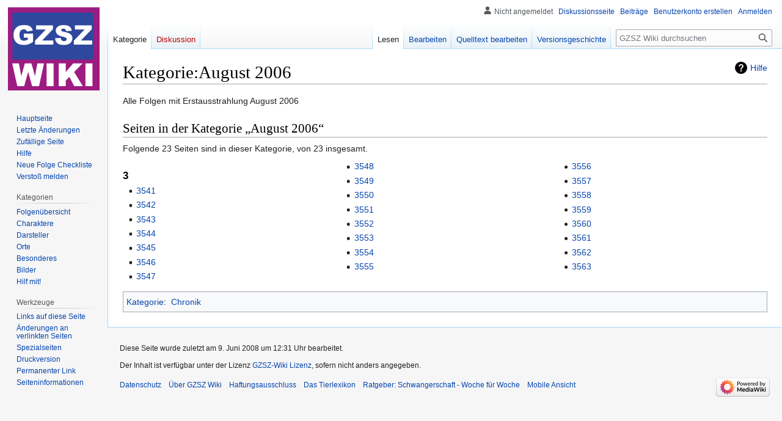

--- FILE ---
content_type: text/html; charset=UTF-8
request_url: http://www.gzsz-wiki.de/wiki/Kategorie:August_2006
body_size: 6242
content:
<!DOCTYPE html>
<html class="client-nojs" lang="de" dir="ltr">
<head>
<meta charset="UTF-8"/>
<title>Kategorie:August 2006 - GZSZ Wiki | Gute Zeiten, Schlechte Zeiten</title>
<script>document.documentElement.className="client-js";RLCONF={"wgBreakFrames":false,"wgSeparatorTransformTable":[",\t.",".\t,"],"wgDigitTransformTable":["",""],"wgDefaultDateFormat":"dmy","wgMonthNames":["","Januar","Februar","März","April","Mai","Juni","Juli","August","September","Oktober","November","Dezember"],"wgRequestId":"449c7e6a7be38dfe4dad1e5f","wgCSPNonce":false,"wgCanonicalNamespace":"Category","wgCanonicalSpecialPageName":false,"wgNamespaceNumber":14,"wgPageName":"Kategorie:August_2006","wgTitle":"August 2006","wgCurRevisionId":6900,"wgRevisionId":6900,"wgArticleId":1424,"wgIsArticle":true,"wgIsRedirect":false,"wgAction":"view","wgUserName":null,"wgUserGroups":["*"],"wgCategories":["Chronik"],"wgPageContentLanguage":"de","wgPageContentModel":"wikitext","wgRelevantPageName":"Kategorie:August_2006","wgRelevantArticleId":1424,"wgIsProbablyEditable":true,"wgRelevantPageIsProbablyEditable":true,"wgRestrictionEdit":[],"wgRestrictionMove":[],"wgVisualEditor":{"pageLanguageCode":"de",
"pageLanguageDir":"ltr","pageVariantFallbacks":"de"},"wgMFDisplayWikibaseDescriptions":{"search":false,"watchlist":false,"tagline":false},"wgVector2022PreviewPages":[],"wgEditSubmitButtonLabelPublish":false};RLSTATE={"site.styles":"ready","user.styles":"ready","user":"ready","user.options":"loading","mediawiki.action.styles":"ready","mediawiki.helplink":"ready","skins.vector.styles.legacy":"ready","ext.visualEditor.desktopArticleTarget.noscript":"ready"};RLPAGEMODULES=["site","mediawiki.page.ready","skins.vector.legacy.js","ext.visualEditor.desktopArticleTarget.init","ext.visualEditor.targetLoader"];</script>
<script>(RLQ=window.RLQ||[]).push(function(){mw.loader.implement("user.options@12s5i",function($,jQuery,require,module){mw.user.tokens.set({"patrolToken":"+\\","watchToken":"+\\","csrfToken":"+\\"});});});</script>
<link rel="stylesheet" href="/load.php?lang=de&amp;modules=ext.visualEditor.desktopArticleTarget.noscript%7Cmediawiki.action.styles%7Cmediawiki.helplink%7Cskins.vector.styles.legacy&amp;only=styles&amp;skin=vector"/>
<script async="" src="/load.php?lang=de&amp;modules=startup&amp;only=scripts&amp;raw=1&amp;skin=vector"></script>
<meta name="ResourceLoaderDynamicStyles" content=""/>
<link rel="stylesheet" href="/load.php?lang=de&amp;modules=site.styles&amp;only=styles&amp;skin=vector"/>
<meta name="generator" content="MediaWiki 1.40.0"/>
<meta name="robots" content="max-image-preview:standard"/>
<meta name="format-detection" content="telephone=no"/>
<meta name="twitter:card" content="summary_large_image"/>
<meta name="viewport" content="width=1000"/>
<link rel="alternate" type="application/x-wiki" title="Bearbeiten" href="/index.php?title=Kategorie:August_2006&amp;action=edit"/>
<link rel="icon" href="/favicon.ico"/>
<link rel="search" type="application/opensearchdescription+xml" href="/opensearch_desc.php" title="GZSZ Wiki (de)"/>
<link rel="EditURI" type="application/rsd+xml" href="https://gzsz-wiki.de/api.php?action=rsd"/>
<link rel="canonical" href="https://gzsz-wiki.de/wiki/Kategorie:August_2006"/>
<link rel="license" href="/wiki/GZSZ_Wiki:Urheberrecht"/>
<link rel="alternate" type="application/atom+xml" title="Atom-Feed für „GZSZ Wiki“" href="/index.php?title=Spezial:Letzte_%C3%84nderungen&amp;feed=atom"/>
<meta property="og:title" content="Kategorie:August 2006"/>
<meta property="og:site_name" content="GZSZ Wiki"/>
<meta property="og:url" content="https://gzsz-wiki.de/wiki/Kategorie:August_2006"/>
<meta property="og:image" content="https://gzsz-wiki.de/images/gzsz.png"/>
<meta property="article:modified_time" content="2008-06-09T11:31:46Z"/>
<meta property="article:published_time" content="2008-06-09T11:31:46Z"/>
<script type="application/ld+json">{"@context":"http:\/\/schema.org","@type":"Article","name":"Kategorie:August 2006 - GZSZ Wiki | Gute Zeiten, Schlechte Zeiten","headline":"Kategorie:August 2006 - GZSZ Wiki | Gute Zeiten, Schlechte Zeiten","mainEntityOfPage":"<span class=\"mw-page-title-namespace\">Kategorie<\/span><span class=\"mw-page-title-separator\">:<\/span><span class=\"mw-page-title-main\">August 2006<\/span>","identifier":"https:\/\/gzsz-wiki.de\/wiki\/Kategorie:August_2006","url":"https:\/\/gzsz-wiki.de\/wiki\/Kategorie:August_2006","dateModified":"2008-06-09T11:31:46Z","datePublished":"2008-06-09T11:31:46Z","image":{"@type":"ImageObject","url":"https:\/\/gzsz-wiki.de\/images\/gzsz.png"},"author":{"@type":"Organization","name":"GZSZ Wiki","url":"https:\/\/gzsz-wiki.de","logo":{"@type":"ImageObject","url":"https:\/\/gzsz-wiki.de\/images\/gzsz.png","caption":"GZSZ Wiki"}},"publisher":{"@type":"Organization","name":"GZSZ Wiki","url":"https:\/\/gzsz-wiki.de","logo":{"@type":"ImageObject","url":"https:\/\/gzsz-wiki.de\/images\/gzsz.png","caption":"GZSZ Wiki"}},"potentialAction":{"@type":"SearchAction","target":"https:\/\/gzsz-wiki.de\/index.php?title=Spezial:Search&search={search_term}","query-input":"required name=search_term"}}</script>
</head>
<body class="skin-vector-legacy mediawiki ltr sitedir-ltr mw-hide-empty-elt ns-14 ns-subject mw-editable page-Kategorie_August_2006 rootpage-Kategorie_August_2006 skin-vector action-view"><div id="mw-page-base" class="noprint"></div>
<div id="mw-head-base" class="noprint"></div>
<div id="content" class="mw-body" role="main">
	<a id="top"></a>
	<div id="siteNotice"></div>
	<div class="mw-indicators">
	<div id="mw-indicator-mw-helplink" class="mw-indicator"><a href="https://www.mediawiki.org/wiki/Special:MyLanguage/Help:Categories" target="_blank" class="mw-helplink">Hilfe</a></div>
	</div>
	<h1 id="firstHeading" class="firstHeading mw-first-heading"><span class="mw-page-title-namespace">Kategorie</span><span class="mw-page-title-separator">:</span><span class="mw-page-title-main">August 2006</span></h1>
	<div id="bodyContent" class="vector-body">
		<div id="siteSub" class="noprint">Aus GZSZ Wiki</div>
		<div id="contentSub"><div id="mw-content-subtitle"></div></div>
		<div id="contentSub2"></div>
		
		<div id="jump-to-nav"></div>
		<a class="mw-jump-link" href="#mw-head">Zur Navigation springen</a>
		<a class="mw-jump-link" href="#searchInput">Zur Suche springen</a>
		<div id="mw-content-text" class="mw-body-content mw-content-ltr" lang="de" dir="ltr"><div class="mw-parser-output"><p>Alle Folgen mit Erstausstrahlung August 2006
</p>
<!-- 
NewPP limit report
Cached time: 20260117161241
Cache expiry: 86400
Reduced expiry: false
Complications: [no‐toc‐conversion]
CPU time usage: 0.012 seconds
Real time usage: 0.050 seconds
Preprocessor visited node count: 2/1000000
Post‐expand include size: 11/2097152 bytes
Template argument size: 0/2097152 bytes
Highest expansion depth: 2/100
Expensive parser function count: 0/100
Unstrip recursion depth: 0/20
Unstrip post‐expand size: 0/5000000 bytes
-->
<!--
Transclusion expansion time report (%,ms,calls,template)
100.00%    0.000      1 -total
-->
</div><div class="mw-category-generated" lang="de" dir="ltr"><div id="mw-pages">
<h2>Seiten in der Kategorie „August 2006“</h2>
<p>Folgende 23 Seiten sind in dieser Kategorie, von 23 insgesamt.
</p><div lang="de" dir="ltr" class="mw-content-ltr"><div class="mw-category mw-category-columns"><div class="mw-category-group"><h3>3</h3>
<ul><li><a href="/wiki/3541" title="3541">3541</a></li>
<li><a href="/wiki/3542" title="3542">3542</a></li>
<li><a href="/wiki/3543" title="3543">3543</a></li>
<li><a href="/wiki/3544" title="3544">3544</a></li>
<li><a href="/wiki/3545" title="3545">3545</a></li>
<li><a href="/wiki/3546" title="3546">3546</a></li>
<li><a href="/wiki/3547" title="3547">3547</a></li>
<li><a href="/wiki/3548" title="3548">3548</a></li>
<li><a href="/wiki/3549" title="3549">3549</a></li>
<li><a href="/wiki/3550" title="3550">3550</a></li>
<li><a href="/wiki/3551" title="3551">3551</a></li>
<li><a href="/wiki/3552" title="3552">3552</a></li>
<li><a href="/wiki/3553" title="3553">3553</a></li>
<li><a href="/wiki/3554" title="3554">3554</a></li>
<li><a href="/wiki/3555" title="3555">3555</a></li>
<li><a href="/wiki/3556" title="3556">3556</a></li>
<li><a href="/wiki/3557" title="3557">3557</a></li>
<li><a href="/wiki/3558" title="3558">3558</a></li>
<li><a href="/wiki/3559" title="3559">3559</a></li>
<li><a href="/wiki/3560" title="3560">3560</a></li>
<li><a href="/wiki/3561" title="3561">3561</a></li>
<li><a href="/wiki/3562" title="3562">3562</a></li>
<li><a href="/wiki/3563" title="3563">3563</a></li></ul></div></div></div>
</div></div>
<div class="printfooter" data-nosnippet="">Abgerufen von „<a dir="ltr" href="https://gzsz-wiki.de/index.php?title=Kategorie:August_2006&amp;oldid=6900">https://gzsz-wiki.de/index.php?title=Kategorie:August_2006&amp;oldid=6900</a>“</div></div>
		<div id="catlinks" class="catlinks" data-mw="interface"><div id="mw-normal-catlinks" class="mw-normal-catlinks"><a href="/wiki/Spezial:Kategorien" title="Spezial:Kategorien">Kategorie</a>: <ul><li><a href="/wiki/Kategorie:Chronik" title="Kategorie:Chronik">Chronik</a></li></ul></div></div>
	</div>
</div>

<div id="mw-navigation">
	<h2>Navigationsmenü</h2>
	<div id="mw-head">
		
<nav id="p-personal" class="vector-menu mw-portlet mw-portlet-personal vector-user-menu-legacy" aria-labelledby="p-personal-label" role="navigation"  >
	<h3
		id="p-personal-label"
		
		class="vector-menu-heading "
	>
		<span class="vector-menu-heading-label">Meine Werkzeuge</span>
	</h3>
	<div class="vector-menu-content">
		
		<ul class="vector-menu-content-list"><li id="pt-anonuserpage" class="mw-list-item"><span title="Benutzerseite der IP-Adresse, von der aus du Änderungen durchführst">Nicht angemeldet</span></li><li id="pt-anontalk" class="mw-list-item"><a href="/wiki/Spezial:Meine_Diskussionsseite" title="Diskussion über Änderungen von dieser IP-Adresse [n]" accesskey="n"><span>Diskussionsseite</span></a></li><li id="pt-anoncontribs" class="mw-list-item"><a href="/wiki/Spezial:Meine_Beitr%C3%A4ge" title="Eine Liste der Bearbeitungen, die von dieser IP-Adresse gemacht wurden [y]" accesskey="y"><span>Beiträge</span></a></li><li id="pt-createaccount" class="mw-list-item"><a href="/index.php?title=Spezial:Benutzerkonto_anlegen&amp;returnto=Kategorie%3AAugust+2006" title="Wir ermutigen dich dazu, ein Benutzerkonto zu erstellen und dich anzumelden. Es ist jedoch nicht zwingend erforderlich."><span>Benutzerkonto erstellen</span></a></li><li id="pt-login" class="mw-list-item"><a href="/index.php?title=Spezial:Anmelden&amp;returnto=Kategorie%3AAugust+2006" title="Sich anzumelden wird gerne gesehen, ist jedoch nicht zwingend erforderlich. [o]" accesskey="o"><span>Anmelden</span></a></li></ul>
		
	</div>
</nav>

		<div id="left-navigation">
			
<nav id="p-namespaces" class="vector-menu mw-portlet mw-portlet-namespaces vector-menu-tabs vector-menu-tabs-legacy" aria-labelledby="p-namespaces-label" role="navigation"  >
	<h3
		id="p-namespaces-label"
		
		class="vector-menu-heading "
	>
		<span class="vector-menu-heading-label">Namensräume</span>
	</h3>
	<div class="vector-menu-content">
		
		<ul class="vector-menu-content-list"><li id="ca-nstab-category" class="selected mw-list-item"><a href="/wiki/Kategorie:August_2006" title="Kategorieseite anzeigen [c]" accesskey="c"><span>Kategorie</span></a></li><li id="ca-talk" class="new mw-list-item"><a href="/index.php?title=Kategorie_Diskussion:August_2006&amp;action=edit&amp;redlink=1" rel="discussion" title="Diskussion zum Seiteninhalt (Seite nicht vorhanden) [t]" accesskey="t"><span>Diskussion</span></a></li></ul>
		
	</div>
</nav>

			
<nav id="p-variants" class="vector-menu mw-portlet mw-portlet-variants emptyPortlet vector-menu-dropdown" aria-labelledby="p-variants-label" role="navigation"  >
	<input type="checkbox"
		id="p-variants-checkbox"
		role="button"
		aria-haspopup="true"
		data-event-name="ui.dropdown-p-variants"
		class="vector-menu-checkbox"
		aria-labelledby="p-variants-label"
	/>
	<label
		id="p-variants-label"
		 aria-label="Sprachvariante ändern"
		class="vector-menu-heading "
	>
		<span class="vector-menu-heading-label">Deutsch</span>
	</label>
	<div class="vector-menu-content">
		
		<ul class="vector-menu-content-list"></ul>
		
	</div>
</nav>

		</div>
		<div id="right-navigation">
			
<nav id="p-views" class="vector-menu mw-portlet mw-portlet-views vector-menu-tabs vector-menu-tabs-legacy" aria-labelledby="p-views-label" role="navigation"  >
	<h3
		id="p-views-label"
		
		class="vector-menu-heading "
	>
		<span class="vector-menu-heading-label">Ansichten</span>
	</h3>
	<div class="vector-menu-content">
		
		<ul class="vector-menu-content-list"><li id="ca-view" class="selected mw-list-item"><a href="/wiki/Kategorie:August_2006"><span>Lesen</span></a></li><li id="ca-ve-edit" class="mw-list-item"><a href="/index.php?title=Kategorie:August_2006&amp;veaction=edit" title="Diese Seite mit dem VisualEditor bearbeiten [v]" accesskey="v"><span>Bearbeiten</span></a></li><li id="ca-edit" class="collapsible mw-list-item"><a href="/index.php?title=Kategorie:August_2006&amp;action=edit" title="Diese Seite bearbeiten [e]" accesskey="e"><span>Quelltext bearbeiten</span></a></li><li id="ca-history" class="mw-list-item"><a href="/index.php?title=Kategorie:August_2006&amp;action=history" title="Frühere Versionen dieser Seite [h]" accesskey="h"><span>Versionsgeschichte</span></a></li></ul>
		
	</div>
</nav>

			
<nav id="p-cactions" class="vector-menu mw-portlet mw-portlet-cactions emptyPortlet vector-menu-dropdown" aria-labelledby="p-cactions-label" role="navigation"  title="Weitere Optionen" >
	<input type="checkbox"
		id="p-cactions-checkbox"
		role="button"
		aria-haspopup="true"
		data-event-name="ui.dropdown-p-cactions"
		class="vector-menu-checkbox"
		aria-labelledby="p-cactions-label"
	/>
	<label
		id="p-cactions-label"
		
		class="vector-menu-heading "
	>
		<span class="vector-menu-heading-label">Weitere</span>
	</label>
	<div class="vector-menu-content">
		
		<ul class="vector-menu-content-list"></ul>
		
	</div>
</nav>

			
<div id="p-search" role="search" class="vector-search-box-vue  vector-search-box-show-thumbnail vector-search-box-auto-expand-width vector-search-box">
	<div>
		<form action="/index.php" id="searchform"
			class="vector-search-box-form">
			<div id="simpleSearch"
				class="vector-search-box-inner"
				 data-search-loc="header-navigation">
				<input class="vector-search-box-input"
					 type="search" name="search" placeholder="GZSZ Wiki durchsuchen" aria-label="GZSZ Wiki durchsuchen" autocapitalize="sentences" title="GZSZ Wiki durchsuchen [f]" accesskey="f" id="searchInput"
				>
				<input type="hidden" name="title" value="Spezial:Suche">
				<input id="mw-searchButton"
					 class="searchButton mw-fallbackSearchButton" type="submit" name="fulltext" title="Suche nach Seiten, die diesen Text enthalten" value="Suchen">
				<input id="searchButton"
					 class="searchButton" type="submit" name="go" title="Gehe direkt zu der Seite mit genau diesem Namen, falls sie vorhanden ist." value="Seite">
			</div>
		</form>
	</div>
</div>

		</div>
	</div>
	
<div id="mw-panel" class="vector-legacy-sidebar">
	<div id="p-logo" role="banner">
		<a class="mw-wiki-logo" href="/wiki/Hauptseite"
			title="Hauptseite"></a>
	</div>
	
<nav id="p-navigation" class="vector-menu mw-portlet mw-portlet-navigation vector-menu-portal portal" aria-labelledby="p-navigation-label" role="navigation"  >
	<h3
		id="p-navigation-label"
		
		class="vector-menu-heading "
	>
		<span class="vector-menu-heading-label">Navigation</span>
	</h3>
	<div class="vector-menu-content">
		
		<ul class="vector-menu-content-list"><li id="n-mainpage" class="mw-list-item"><a href="/wiki/Hauptseite" title="Hauptseite anzeigen [z]" accesskey="z"><span>Hauptseite</span></a></li><li id="n-recentchanges" class="mw-list-item"><a href="/wiki/Spezial:Letzte_%C3%84nderungen" title="Liste der letzten Änderungen in diesem Wiki [r]" accesskey="r"><span>Letzte Änderungen</span></a></li><li id="n-randompage" class="mw-list-item"><a href="/wiki/Spezial:Zuf%C3%A4llige_Seite" title="Zufällige Seite aufrufen [x]" accesskey="x"><span>Zufällige Seite</span></a></li><li id="n-Hilfe" class="mw-list-item"><a href="/wiki/Hilfe"><span>Hilfe</span></a></li><li id="n-Neue-Folge-Checkliste" class="mw-list-item"><a href="/wiki/Neue_Folge_Checkliste"><span>Neue Folge Checkliste</span></a></li><li id="n-Verstoß-melden" class="mw-list-item"><a href="/wiki/GZSZ_Wiki:Versto%C3%9F_melden"><span>Verstoß melden</span></a></li></ul>
		
	</div>
</nav>

	
<nav id="p-Kategorien" class="vector-menu mw-portlet mw-portlet-Kategorien vector-menu-portal portal" aria-labelledby="p-Kategorien-label" role="navigation"  >
	<h3
		id="p-Kategorien-label"
		
		class="vector-menu-heading "
	>
		<span class="vector-menu-heading-label">Kategorien</span>
	</h3>
	<div class="vector-menu-content">
		
		<ul class="vector-menu-content-list"><li id="n-Folgenübersicht" class="mw-list-item"><a href="/wiki/Kategorie:Chronik"><span>Folgenübersicht</span></a></li><li id="n-Charaktere" class="mw-list-item"><a href="/wiki/Kategorie:Charaktere"><span>Charaktere</span></a></li><li id="n-Darsteller" class="mw-list-item"><a href="/wiki/Kategorie:Darsteller"><span>Darsteller</span></a></li><li id="n-Orte" class="mw-list-item"><a href="/wiki/Kategorie:Orte"><span>Orte</span></a></li><li id="n-Besonderes" class="mw-list-item"><a href="/wiki/Kategorie:Besonderes"><span>Besonderes</span></a></li><li id="n-Bilder" class="mw-list-item"><a href="/wiki/Kategorie:Bilder"><span>Bilder</span></a></li><li id="n-Hilf-mit!" class="mw-list-item"><a href="/wiki/Kategorie:Hilf_mit!"><span>Hilf mit!</span></a></li></ul>
		
	</div>
</nav>

<nav id="p-tb" class="vector-menu mw-portlet mw-portlet-tb vector-menu-portal portal" aria-labelledby="p-tb-label" role="navigation"  >
	<h3
		id="p-tb-label"
		
		class="vector-menu-heading "
	>
		<span class="vector-menu-heading-label">Werkzeuge</span>
	</h3>
	<div class="vector-menu-content">
		
		<ul class="vector-menu-content-list"><li id="t-whatlinkshere" class="mw-list-item"><a href="/wiki/Spezial:Linkliste/Kategorie:August_2006" title="Liste aller Seiten, die hierher verlinken [j]" accesskey="j"><span>Links auf diese Seite</span></a></li><li id="t-recentchangeslinked" class="mw-list-item"><a href="/wiki/Spezial:%C3%84nderungen_an_verlinkten_Seiten/Kategorie:August_2006" rel="nofollow" title="Letzte Änderungen an Seiten, die von hier verlinkt sind [k]" accesskey="k"><span>Änderungen an verlinkten Seiten</span></a></li><li id="t-specialpages" class="mw-list-item"><a href="/wiki/Spezial:Spezialseiten" title="Liste aller Spezialseiten [q]" accesskey="q"><span>Spezialseiten</span></a></li><li id="t-print" class="mw-list-item"><a href="javascript:print();" rel="alternate" title="Druckansicht dieser Seite [p]" accesskey="p"><span>Druckversion</span></a></li><li id="t-permalink" class="mw-list-item"><a href="/index.php?title=Kategorie:August_2006&amp;oldid=6900" title="Dauerhafter Link zu dieser Seitenversion"><span>Permanenter Link</span></a></li><li id="t-info" class="mw-list-item"><a href="/index.php?title=Kategorie:August_2006&amp;action=info" title="Weitere Informationen über diese Seite"><span>Seiten­informationen</span></a></li></ul>
		
	</div>
</nav>

	
</div>

</div>

<footer id="footer" class="mw-footer" role="contentinfo" >
	<ul id="footer-info">
	<li id="footer-info-lastmod"> Diese Seite wurde zuletzt am 9. Juni 2008 um 12:31 Uhr bearbeitet.</li>
	<li id="footer-info-copyright">Der Inhalt ist verfügbar unter der Lizenz <a href="/wiki/GZSZ_Wiki:Urheberrecht" title="GZSZ Wiki:Urheberrecht">GZSZ-Wiki Lizenz</a>, sofern nicht anders angegeben.</li>
</ul>

	<ul id="footer-places">
	<li id="footer-places-privacy"><a href="/wiki/GZSZ_Wiki:Datenschutz">Datenschutz</a></li>
	<li id="footer-places-about"><a href="/wiki/GZSZ_Wiki:%C3%9Cber_GZSZ_Wiki">Über GZSZ Wiki</a></li>
	<li id="footer-places-disclaimers"><a href="/wiki/GZSZ_Wiki:Impressum">Haftungsausschluss</a></li>
	<li id="footer-places-tierelexikon"><a href="https://tiere-a-bis-z.de/">Das Tierlexikon</a></li>
	<li id="footer-places-schwangerschaft"><a href="https://domo-arigato.de/buecher/schwangerschaft/index.html">Ratgeber: Schwangerschaft - Woche für Woche</a></li>
	<li id="footer-places-mobileview"><a href="https://gzsz-wiki.de/index.php?title=Kategorie:August_2006&amp;mobileaction=toggle_view_mobile" class="noprint stopMobileRedirectToggle">Mobile Ansicht</a></li>
</ul>

	<ul id="footer-icons" class="noprint">
	<li id="footer-poweredbyico"><a href="https://www.mediawiki.org/"><img src="/resources/assets/poweredby_mediawiki_88x31.png" alt="Powered by MediaWiki" srcset="/resources/assets/poweredby_mediawiki_132x47.png 1.5x, /resources/assets/poweredby_mediawiki_176x62.png 2x" width="88" height="31" loading="lazy"/></a></li>
</ul>

</footer>

<script src="https://www.googletagmanager.com/gtag/js?id=UA-2858541-1" async=""></script><script>
window.dataLayer = window.dataLayer || [];

function gtag(){dataLayer.push(arguments);}
gtag('js', new Date());
gtag('config', 'UA-2858541-1', {});
</script>

<script>(RLQ=window.RLQ||[]).push(function(){mw.config.set({"wgBackendResponseTime":2811,"wgPageParseReport":{"limitreport":{"cputime":"0.012","walltime":"0.050","ppvisitednodes":{"value":2,"limit":1000000},"postexpandincludesize":{"value":11,"limit":2097152},"templateargumentsize":{"value":0,"limit":2097152},"expansiondepth":{"value":2,"limit":100},"expensivefunctioncount":{"value":0,"limit":100},"unstrip-depth":{"value":0,"limit":20},"unstrip-size":{"value":0,"limit":5000000},"timingprofile":["100.00%    0.000      1 -total"]},"cachereport":{"timestamp":"20260117161241","ttl":86400,"transientcontent":false}}});});</script>
</body>
</html>